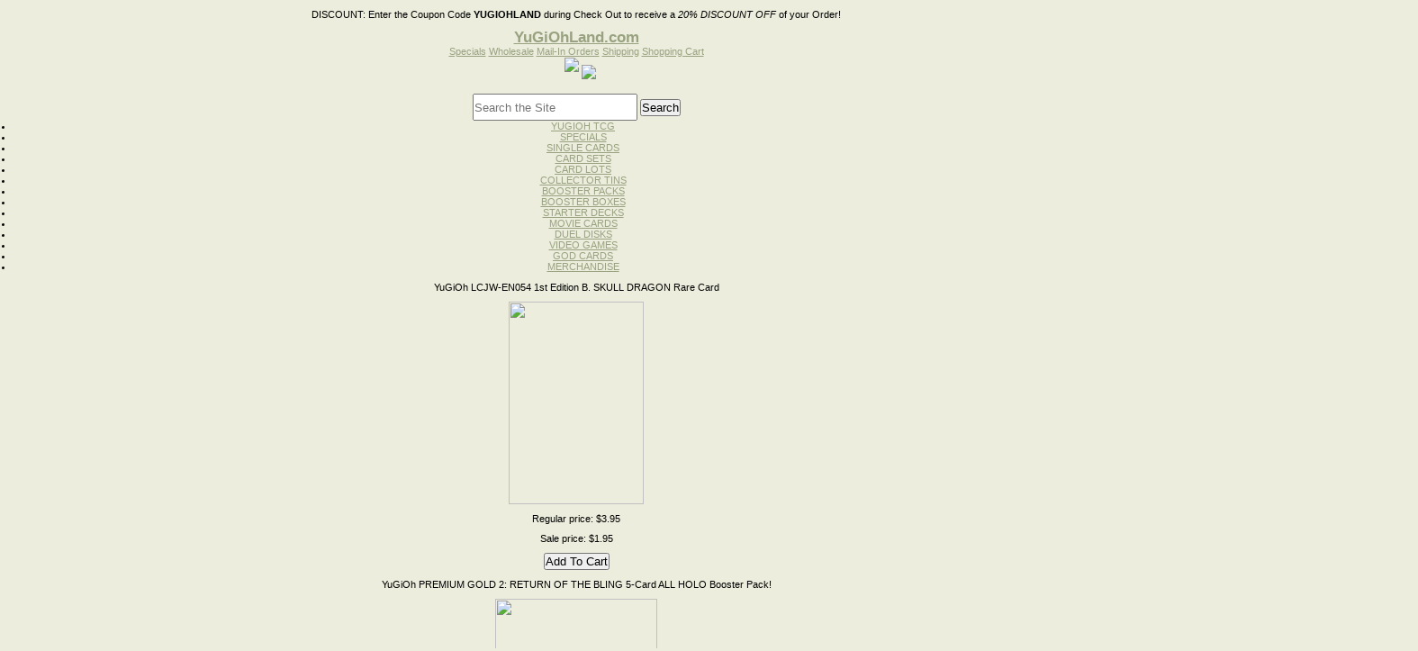

--- FILE ---
content_type: text/html
request_url: http://yugiohland.com/yugiohgxuned9.html
body_size: 11080
content:
<!DOCTYPE html PUBLIC "-//W3C//DTD XHTML 1.0 Strict//EN" "http://www.w3.org/TR/xhtml1/DTD/xhtml1-strict.dtd"><html><head><title>Yu Gi Oh GX Unlimited Edition GLADIATORS ASSAULT Booster Pack<br> Sorry - Out of Stock</title><link rel="stylesheet" type="text/css" href="css-base.css" /><link rel="stylesheet" type="text/css" href="css-element.css" /><link rel="stylesheet" type="text/css" href="css-contents.css" /><link rel="stylesheet" type="text/css" href="css-edits.css" /><!DOCTYPE html PUBLIC "-//W3C//DTD XHTML 1.0 Strict//EN" "http://www.w3.org/TR/xhtml1/DTD/xhtml1-strict.dtd"><html><script type="text/javascript"> 
 <!-- 
 (new Image).src="http://store.yahoo.net/cgi-bin/refsd?e=http://yugiohland.com/&h=yugiohland.com&v=1.0&dr=" + escape(document.referrer); 
 --> 
 </script>
<head><title>Yugioh Cards, Yugioh Singles, Egyptian God and Cards, Yugioh Disk Launcher Toys</title><link rel="stylesheet" type="text/css" href="css-base.css" /><link rel="stylesheet" type="text/css" href="css-element.css" /><link rel="stylesheet" type="text/css" href="css-contents.css" /><link rel="stylesheet" type="text/css" href="css-edits.css" /><!DOCTYPE html>

		<meta charset="utf-8">
<title>Yugioh Cards, Yugioh Singles, Egyptian God and Cards, Yugioh Disk Launcher Toys</title>
<meta name="description" content="YUGIOHLAND offers Yugioh Cards, Duel Disk Launchers, Egyptian Legendary God Cards,  and much more at the best competitive rates. Visit our Website and Shop Online with us." />
<meta name="keywords" content="Yugioh Cards, Yugioh Single Cards, Yu-Gi-Oh Cards, Yugioh Duel Disk Launcher, Yugioh Egyptian Legendary God Cards, Yugioh Zexal Cards, Yu-Gi-Oh GX Cards, yugioh premium gold pack, yugioh trading cards, yugioh 5ds decks, yu-gi-oh, Yugioh games, Yugioh Legendary Collection, God Cards, yu-gi-oh single trading cards, yugioh collector tins, Yu gi oh Booster Packs, Yu-gi-oh Starter Decks" />
		<meta http-equiv="X-UA-Compatible" content="IE=edge">
		<meta name="viewport" content="width=device-width, initial-scale=1">
		<link rel="icon" type="image/png" href="http://lib.store.yahoo.net/lib/yugioh-card/favicon.ico">	
<meta name="google-site-verification" content="B8yUtvoxRQZriRySc5AdwE-FTAaArHEVSAIs8jHQaGs" />
	<link rel="stylesheet" href="http://lib.store.yahoo.net/lib/yugioh-card/nivo-slider.css" type="text/css" media="screen" />
	<link rel="stylesheet" href="http://lib.store.yahoo.net/lib/yugioh-card/default.css" type="text/css" media="screen" />
	<link rel="stylesheet" href="http://lib.store.yahoo.net/lib/yugioh-card/styles.css" type="text/css" media="screen" />

<style type="text/css">
.cse .gsc-search-button input.gsc-search-button-v2, input.gsc-search-button-v2 {
padding:6px 6px !important;
}
</style>

</head>
<body><div class="container">
<p><span>DISCOUNT:</span> Enter the Coupon Code <strong>YUGIOHLAND</strong> during 
  Check Out to receive a <i>20% DISCOUNT OFF</i> of your Order! 
<div class="topNav">
<h2><a href="http://www.yugiohland.com" title="YuGiOhLand.com">YuGiOhLand.com</a></h2>
<div class="nav">
<a href="yugcardailsp.html" class="Lspecials" title="Specials">Specials</a>
<a href="yugcarwholtr.html" class="Lwholesale" title="Wholesale">Wholesale</a>
<a href="yugcarorbyma.html" class="Lmailin" title="Mail-In Orders">Mail-In Orders</a>
<a href="info.html" class="Lshipping" title="Shipping">Shipping</a>
<a href="/cgi-bin/wg-order?yhst-642046970013473172247502" class="Lshopping" title="Shopping Cart">Shopping Cart</a>
</div>
<div class="clear"></div>
<div class="leftNav">
		<img src="https://lib.store.yahoo.net/lib/yhst-642046970013473172247502/yahoo1.jpg" style="margin-left:8px;">
		<img src="https://lib.store.yahoo.net/lib/yhst-642046970013473172247502/yahoo2.jpg" style="position:relative;bottom:-8px;">
		<div class="clear"></div>		 
		 <div align="center" style="margin-top:25px;">		 
</div>




		 <div class="clear"></div>
		 
  <div align="center" style="margin-top:-14px;margin-bottom:8px;"> </div>
		 <div class="clear"></div>

		 <FORM action="http://yugiohland.com/nsearch.html" method="get">
		 <INPUT type="hidden" value="yhst-642046970013473172247502" name="catalog">
		 <INPUT size="50" name="query" style="width:179px;height:26px;" placeholder="Search the Site">
		 <INPUT type="submit" value="Search" class="searchGo">
		 </FORM>


		<ul class="leftList">
		<li><a href="singlecards.html">YUGIOH TCG</a></li>
		<li><a href="yugcardailsp.html">SPECIALS</a></li>
		<li><a href="yugsincartra.html">SINGLE CARDS</a></li>
		<li><a href="yugcarduelse.html">CARD SETS</a></li>
		<li><a href="yuze5dgxcalo.html">CARD LOTS</a></li>
		<li><a href="yugcartinyug1.html">COLLECTOR TINS</a></li>		
	<li><a href="boosterpacks.html">BOOSTER PACKS</a></li>
		<li><a href="yugcarboosbo.html">BOOSTER BOXES</a></li>
		<li><a href="starterdecks.html">STARTER DECKS</a></li>
		<li><a href="yumopaprca.html">MOVIE CARDS</a></li>
		<li><a href="yududilabyma.html">DUEL DISKS </a></li>
		<li><a href="yugiohgxcavi.html">VIDEO GAMES</a></li>
		<li><a href="yueggodca1st.html">GOD CARDS</a></li>
		<li><a href="yugmer.html">MERCHANDISE</a></li>
		</ul>		
		<div class="clear"></div>
  <div class="lProduct"> 
    <script language="JavaScript">
<!--
function random_content(){
var mycontent=new Array()
//specify random content below.
mycontent[1]='<p class="lTitle">YuGiOh LCYW-EN050 1st Edition DRAGON MASTER KNIGHT Super Rare HoloFoil Card</p><A HREF="http://yugiohland.com/yuleco3yuwol145.html"><IMG HEIGHT=225 HSPACE=0 SRC="http://ep.yimg.com/ca/I/yugioh-card_2232_249942946" WIDTH=155 ALIGN=MIDDLE BORDER=0></A><BR><FORM ACTION=http://order.store.yahoo.net/yhst-642046970013473172247502/cgi-bin/wg-order?yhst-642046970013473172247502+yuleco3yuwol31 METHOD=post><input type=hidden name=vwitem value=yuleco3yuwol31><input type=hidden name=vwcatalog value=yhst-642046970013473172247502><p class="rPrice">Regular price: $17.95</p><p class="sPrice">Sale price: $14.95</p><INPUT class="lPriceSubmit" TYPE=submit VALUE="Add To Cart"></FORM>'
mycontent[2]='<p class="lTitle">YuGiOh LC03-EN004 FIVE-HEADED DRAGON Ultra Rare HoloFoil Card</p><A HREF="http://yugiohland.com/yulcliedfidr.html"><IMG HEIGHT=225 HSPACE=0 SRC="http://ep.yimg.com/ca/I/yugioh-card_2231_177620471" WIDTH=155 ALIGN=MIDDLE BORDER=0></A><BR><FORM ACTION=http://order.store.yahoo.net/yhst-642046970013473172247502/cgi-bin/wg-order?yhst-642046970013473172247502+yulcliedfidr METHOD=post><input type=hidden name=vwitem value=yulcliedfidr><input type=hidden name=vwcatalog value=yhst-642046970013473172247502><p class="rPrice">Regular price: $6.95</p><p class="sPrice">Sale price: $2.95!</p><INPUT class="lPriceSubmit" TYPE=submit VALUE="Add To Cart"></FORM>'
mycontent[3]='<p class="lTitle">YuGiOh SDBE-040 1st Edition AZURE-EYES SILVER DRAGON Ultra Rare HoloFoil Card</p><A HREF="http://yugiohland.com/yusd1stedazs.html"><IMG HEIGHT=225 HSPACE=0 SRC="http://ep.yimg.com/ay/yugioh-card/yugioh-sdbe-040-1st-edition-azure-eyes-silver-dragon-ultra-rare-holofoil-card-1.gif" WIDTH=155 ALIGN=MIDDLE BORDER=0></A><BR><FORM ACTION=http://order.store.yahoo.net/yhst-642046970013473172247502/cgi-bin/wg-order?yhst-642046970013473172247502+yusd1stedazs METHOD=post><input type=hidden name=vwitem value=yusd1stedazs><input type=hidden name=vwcatalog value=yhst-642046970013473172247502><p class="rPrice">Regular price: $4.95</p><p class="sPrice">Sale price: ONLY $3.95</p><INPUT class="lPriceSubmit" TYPE=submit VALUE="Add To Cart"></FORM>'
mycontent[4]='<p class="lTitle">YuGiOh PREMIUM GOLD 1st Edition PGLD-EN055 Blue-Eyes Ultimate Dragon GOLD RARE HoloFoil Card</p><A HREF="http://yugiohland.com/yuprgo1stedp36.html"><IMG HEIGHT=225 HSPACE=0 SRC="http://ep.yimg.com/ay/yugioh-card/yugioh-premium-gold-1st-edition-pgld-en055-blue-eyes-ultimate-dragon-gold-rare-card-1.gif" WIDTH=155 ALIGN=MIDDLE BORDER=0></A><BR><FORM ACTION=http://order.store.yahoo.net/yhst-642046970013473172247502/cgi-bin/wg-order?yhst-642046970013473172247502+yuprgo1stedp36 METHOD=post><input type=hidden name=vwitem value=yuprgo1stedp36><input type=hidden name=vwcatalog value=yhst-642046970013473172247502><p class="rPrice">Regular price: $24.95</p><p class="sPrice">Sale price: $21.95</p><INPUT class="lPriceSubmit" TYPE=submit VALUE="Add To Cart"></FORM>'
mycontent[5]='<p class="lTitle">YuGiOh LCJW-EN054 1st Edition B. SKULL DRAGON Rare Card</p><A HREF="http://yugiohland.com/yuleco4jowol30.html"><IMG HEIGHT=225 HSPACE=0 SRC="http://ep.yimg.com/ay/yugioh-card/yugioh-legendary-collection-4-joey-s-world-lcjw-en054-1st-edition-b-skull-dragon-rare-card-1.gif" WIDTH=150 ALIGN=MIDDLE BORDER=0></A><BR><FORM ACTION=http://order.store.yahoo.net/yhst-642046970013473172247502/cgi-bin/wg-order?yhst-642046970013473172247502+yuleco4jowol30 METHOD=post><input type=hidden name=vwitem value=yuleco4jowol30><input type=hidden name=vwcatalog value=yhst-642046970013473172247502><p class="rPrice">Regular price: $3.95</p><p class="sPrice">Sale price: $1.95</p><INPUT class="lPriceSubmit" TYPE=submit VALUE="Add To Cart"></FORM>'
mycontent[6]='<p class="lTitle">YuGiOh SUPER STARTER: V FOR VICTORY Deck</p><A HREF="http://yugiohland.com/yusustvforvi.html"><IMG HEIGHT=225 HSPACE=0 SRC="http://ep.yimg.com/ca/I/yugioh-card_2266_11718395" WIDTH=135 ALIGN=MIDDLE BORDER=0></A><BR><FORM ACTION=http://order.store.yahoo.net/yhst-642046970013473172247502/cgi-bin/wg-order?yhst-642046970013473172247502+yusustvforvi METHOD=post><input type=hidden name=vwitem value=yusustvforvi><input type=hidden name=vwcatalog value=yhst-642046970013473172247502><p class="rPrice">Regular price: $12.95</p><p class="sPrice">Sale Price: ONLY $8.95!</p><INPUT class="lPriceSubmit" TYPE=submit VALUE="Add To Cart"></FORM>'
mycontent[7]='<p class="lTitle">YuGiOh PREMIUM GOLD 1st Edition PGLD-EN034 Lonefire Blossom GOLD RARE HoloFoil Card</p><A HREF="http://yugiohland.com/yuprgo1stedp21.html"><IMG HEIGHT=225 HSPACE=0 SRC="http://ep.yimg.com/ay/yugioh-card/yugioh-premium-gold-1st-edition-pgld-en034-lonefire-blossom-gold-rare-card-8.gif" WIDTH=135 ALIGN=MIDDLE BORDER=0></A><BR><FORM ACTION=http://order.store.yahoo.net/yhst-642046970013473172247502/cgi-bin/wg-order?yhst-642046970013473172247502+yuprgo1stedp21 METHOD=post><input type=hidden name=vwitem value=yuprgo1stedp21><input type=hidden name=vwcatalog value=yhst-642046970013473172247502><p class="rPrice">Regular price: $9.95</p><p class="sPrice">Sale price: $8.95</p><INPUT class="lPriceSubmit" TYPE=submit VALUE="Add To Cart"></FORM>'
mycontent[8]='<p class="lTitle">YuGiOh PREMIUM GOLD 1st Edition PGLD-EN051 Jinzo GOLD RARE HoloFoil Card</p><A HREF="http://yugiohland.com/yuprgo1stedp33.html"><IMG HEIGHT=225 HSPACE=0 SRC="http://ep.yimg.com/ay/yugioh-card/yugioh-premium-gold-1st-edition-pgld-en051-jinzo-gold-rare-card-1.gif" WIDTH=155 ALIGN=MIDDLE BORDER=0></A><BR><FORM ACTION=http://order.store.yahoo.net/yhst-642046970013473172247502/cgi-bin/wg-order?yhst-642046970013473172247502+yuprgo1stedp33 METHOD=post><input type=hidden name=vwitem value=yuprgo1stedp33><input type=hidden name=vwcatalog value=yhst-642046970013473172247502><p class="rPrice">Regular price: $4.95</p><p class="sPrice">Sale price: $3.95</p><INPUT class="lPriceSubmit" TYPE=submit VALUE="Add To Cart"></FORM>'
var ry=Math.floor(Math.random()*mycontent.length)
if (ry==0)
ry=1
document.write(mycontent[ry])
}
random_content()
//-->
</script>
  </div>
  <div class="lProduct"> 
    <script language="JavaScript">
<!--
function random_content(){
var mycontent=new Array()
//specify random content below.
mycontent[1]='<p class="lTitle">YuGiOh PREMIUM GOLD 2: RETURN OF THE BLING 5-Card ALL HOLO Booster Pack!</p><A HREF="http://yugiohland.com/yu201stedprg.html"><IMG HEIGHT=115 HSPACE=0 SRC="http://ep.yimg.com/ay/yugioh-card/yugioh-2015-1st-edition-premium-gold-2-return-of-the-bling-5-card-booster-pack-presale-ships-in-1-2-weeks-4.gif" WIDTH=180 ALIGN=MIDDLE BORDER=0></A><BR><FORM ACTION=http://order.store.yahoo.net/yhst-642046970013473172247502/cgi-bin/wg-order?yhst-642046970013473172247502+yu201stedprg METHOD=post><input type=hidden name=vwitem value=yu201stedprg><input type=hidden name=vwcatalog value=yhst-642046970013473172247502><p class="sPrice">Sale price: $6.49/pk</p><INPUT TYPE=submit VALUE="Add To Cart"></FORM>'
mycontent[2]='<p class="lTitle">YuGiOh PGL2 Exodia Set GOLD ULTRA RARE 5 Card ALL HoloFoil MINT Set</p><A HREF="http://yugiohland.com/yupgexfoone1.html"><IMG HEIGHT=180 HSPACE=0 SRC="http://ep.yimg.com/ay/yugioh-card/yugioh-pgl2-exodia-the-forbidden-one-1st-edition-premium-gold-ultra-rare-holofoil-5-card-set-ships-in-4-7-days-14.gif" WIDTH=85 ALIGN=MIDDLE BORDER=0></A><BR><FORM ACTION=http://order.store.yahoo.net/yhst-642046970013473172247502/cgi-bin/wg-order?yhst-642046970013473172247502+yupgexfoone1 METHOD=post><input type=hidden name=vwitem value=yupgexfoone1><input type=hidden name=vwcatalog value=yhst-642046970013473172247502><p class="rPrice">Regular price: $48.95</p><p class="sPrice">Sale price: $39.95</p><INPUT TYPE=submit VALUE="Add To Cart"></FORM>'
mycontent[3]='<p class="lTitle">YuGiOh LCJW 4-Card GATE GUARDIAN Set - MINT!</p><A HREF="http://yugiohland.com/yudb13cagagu.html"><IMG HEIGHT=235 HSPACE=0 SRC="http://ep.yimg.com/ay/yugioh-card/yu-gi-oh-db1-3-card-gate-guardian-set-no-gate-guardian-included-db1-en157-db1-en158-db1-en159-3.gif" WIDTH=250 ALIGN=MIDDLE BORDER=0></A><BR><FORM ACTION=http://order.store.yahoo.net/yhst-642046970013473172247502/cgi-bin/wg-order?yhst-642046970013473172247502+yudb13cagagu METHOD=post><input type=hidden name=vwitem value=yudb13cagagu><input type=hidden name=vwcatalog value=yhst-642046970013473172247502><p class="rPrice">Regular price: $9.95</p><p class="sPrice">Sale price: Only $7.75!</p><INPUT TYPE=submit VALUE="Add To Cart"></FORM>'
mycontent[4]='<p class="lTitle">YuGiOh 50 CARD Grab-Bag GIFT LOT with Deck Zone + Beginner Guide<br>45 Commons + 3 Rares +SUPER + GOLD or PLATINUM Holo</p><A HREF="http://yugiohland.com/yu50cagrlotw.html"><IMG HEIGHT=185 HSPACE=0 SRC="http://ep.yimg.com/ca/I/yugioh-card_2186_153483673" WIDTH=250 ALIGN=MIDDLE BORDER=0></A><BR><FORM ACTION=http://order.store.yahoo.net/yhst-642046970013473172247502/cgi-bin/wg-order?yhst-642046970013473172247502+yu50cagrlotw METHOD=post><input type=hidden name=vwitem value=yu50cagrlotw><input type=hidden name=vwcatalog value=yhst-642046970013473172247502><p class="rPrice">Regular price: $5.95</p><p class="sPrice">Sale price: ONLY $3.95!</p><INPUT TYPE=submit VALUE="Add To Cart"></FORM>'
mycontent[5]='<p class="lTitle">YuGiOh PGL2-EN078 FIVE-HEADED DRAGON Gold Ultra Rare HoloFoil Card</p><A HREF="http://yugiohland.com/yupg1stedfid.html"><IMG HEIGHT=225 HSPACE=0 SRC="http://ep.yimg.com/ay/yugioh-card/yugioh-pgl2-en078-1st-edition-five-headed-dragon-gold-ultra-rare-holofoil-card-3.gif" WIDTH=155 ALIGN=MIDDLE BORDER=0></A><BR><FORM ACTION=http://order.store.yahoo.net/yhst-642046970013473172247502/cgi-bin/wg-order?yhst-642046970013473172247502+yulcliedfidr METHOD=post><input type=hidden name=vwitem value=yulcliedfidr><input type=hidden name=vwcatalog value=yhst-642046970013473172247502><p class="rPrice">Regular price: $3.95</p><p class="sPrice">Sale price: $1.49!</p><INPUT TYPE=submit VALUE="Add To Cart"></FORM>'
mycontent[6]='<p class="lTitle">YuGiOh PREMIUM GOLD God Card SET Playable GOLD SECRET RARES!<br>SLIFER, OBELISK & RA!</p><A HREF="http://yugiohland.com/yueggodca1st.html"><IMG HEIGHT=110 HSPACE=0 SRC="http://lib.store.yahoo.net/lib/yugioh-card/PGLDGods.jpg" WIDTH=350 ALIGN=MIDDLE BORDER=0></A><BR><FORM ACTION=http://order.store.yahoo.net/yhst-642046970013473172247502/cgi-bin/wg-order?yhst-642046970013473172247502+yueggodca1st METHOD=post><input type=hidden name=vwitem value=yueggodca1st><input type=hidden name=vwcatalog value=yhst-642046970013473172247502><p class="sPrice">Sale price: $68.95</p><INPUT TYPE=submit VALUE="Add To Cart"></FORM>'
mycontent[7]='<p class="lTitle">YuGiOh LCJW-EN054 1st Edition B. SKULL DRAGON Rare Card</p><A HREF="http://yugiohland.com/yuleco4jowol30.html"><IMG HEIGHT=225 HSPACE=0 SRC="http://ep.yimg.com/ay/yugioh-card/yugioh-legendary-collection-4-joey-s-world-lcjw-en054-1st-edition-b-skull-dragon-rare-card-1.gif" WIDTH=150 ALIGN=MIDDLE BORDER=0></A><BR><FORM ACTION=http://order.store.yahoo.net/yhst-642046970013473172247502/cgi-bin/wg-order?yhst-642046970013473172247502+yuleco4jowol30 METHOD=post><input type=hidden name=vwitem value=yuleco4jowol30><input type=hidden name=vwcatalog value=yhst-642046970013473172247502><p class="sPrice">Sale price: $1.95</p><INPUT TYPE=submit VALUE="Add To Cart"></FORM>'
mycontent[8]='<p class="lTitle">YuGiOh REALM OF LIGHT Structure DECK<br>41-Card Deck w/4 HoloFoil Cards!</p><A HREF="http://yugiohland.com/yu1stedreofl.html"><IMG HEIGHT=180 HSPACE=0 SRC="http://ep.yimg.com/ay/yugioh-card/yugioh-1st-edition-realm-of-light-structure-starter-41-card-deck-set-9.gif" WIDTH=105 ALIGN=MIDDLE BORDER=0></A><BR><FORM ACTION=http://order.store.yahoo.net/yhst-642046970013473172247502/cgi-bin/wg-order?yhst-642046970013473172247502+yu1stedreofl METHOD=post><input type=hidden name=vwitem value=yu1stedreofl><input type=hidden name=vwcatalog value=yhst-642046970013473172247502><p class="rPrice">Regular price: $11.95</p><p class="sPrice">Only $7.95</p><INPUT TYPE=submit VALUE="Add To Cart"></FORM>'
var ry=Math.floor(Math.random()*mycontent.length)
if (ry==0)
ry=1
document.write(mycontent[ry])
}
random_content()
//-->
</script>
  </div>		 
</div>
<div class="rightContainer" style="position:relative;">

<div style="position:absolute;right:0;margin-right:-295px;">

<script type="text/javascript"><!--
google_ad_client = "pub-2093612632137281";
google_ad_width = 160;
google_ad_height = 600;
google_ad_format = "160x600_as";
google_ad_type = "text_image";
//2007-02-19: rightygoland
google_ad_channel = "0822108079";
//--></script>
        <script type="text/javascript"
  src="http://pagead2.googlesyndication.com/pagead/show_ads.js"> 
</script>
        <br>
        <script type="text/javascript"><!--
google_ad_client = "pub-2093612632137281";
google_ad_width = 160;
google_ad_height = 600;
google_ad_format = "160x600_as";
google_ad_type = "text_image";
//2007-02-19: rightygoland
google_ad_channel = "0822108079";
//--></script>
        <script type="text/javascript"
  src="http://pagead2.googlesyndication.com/pagead/show_ads.js"> 
</script>
</div>

<div class="productCat">
	<p>Product Categories</p>
	<a href="yugsincartra.html" title="Single Cards">Single Cards</a>
	<a href="boosterpacks.html" title="Booster Packs">Booster Packs</a>
	<a href="starterdecks.html" title="Starter Decks">Starter Decks</a>
	<!--<a href="/yugiohgxcavi.html" title="Video Games">Video Games</a>-->
	<a href="yugcarduelse.html" title="Card Sets">Card Sets</a>
	<a href="yugcartinyug1.html" title="Yugioh Tins">Yugioh Tins</a>
    <!-- <a href="yuze5dgxcalo.html" title="Card Lots">Card Lots</a> -->
	<div class="clear"></div>
</div>
<div class="clear"></div>
<br>
</head><body class="vertical" id="itemtype"><script type="text/javascript" id="yfc_loader" src="https://turbifycdn.com/store/migration/loader-min-1.0.34.js?q=yhst-642046970013473172247502&ts=1679255660&p=1&h=order.store.yahoo.net"></script> <div id="ys_superbar">
	   <div id="ys_cpers">
		<div id="yscp_welcome_msg"></div>
		<div id="yscp_signin_link"></div>
		<div id="yscp_myaccount_link"></div>
		<div id="yscp_signout_link"></div>
	   </div>
	   <div id="yfc_mini"></div>
	   <div class="ys_clear"></div>
	</div>
      <div id="container"><div id="header"><ul id="nav-general"><li><a href="index.html">home</a></li><li><a href="info.html">about us</a></li><li><a href="privacypolicy.html">privacy policy</a></li><li><a href="mailto:lvcollectables@gmail.com">send email</a></li><li><a href="ind.html">site map</a></li><li><a href="https://order.store.yahoo.net/yhst-642046970013473172247502/cgi-bin/wg-order?yhst-642046970013473172247502">view cart</a></li></ul><br class="clear" /><h3 id="brandmark"><a href="index.html" title="yugiohland.com">yugiohland.com</a></h3></div><form id="searcharea" name="searcharea" action="nsearch.html" method="GET"><fieldset><label for="searchfield" class="labelfield"><select name="section"><option value="">All Categories</option><option value="singlecards">Yu-gi-oh Trading Card Game </option><option value="boosterpacks" selected="selected" >YuGiOh Booster and MEGA Packs </option><option value="yugcharfac">Yugioh Cards Lists, Charts, and Facts  </option><option value="yugcartinyug1">Yugioh Collector Tins, New Yugioh 5Ds, Zexal And GX Tins </option><option value="yugcarwholtr">WHOLESALE YuGiOh </option><option value="yugcarinpagt">YugiohLand.com EXTRAS </option><option value="donttouch">Yu-gi-oh Single Cards </option><option value="diamond">diamond engagement rings wedding bands jewelry diamonds Rings Bracelets </option><option value="outofstock">Out of Stock </option><option value="yugsincartra">Yugioh Official Konami Single Cards at Yugioh-Land.com </option><option value="outofstock1">Out of Stock </option><option value="yugiohepisodes">Watch Live Yugioh 5D's Episodes </option></select><input type="text" id="query" name="query" placeholder="" ></label><label for="searchsubmit" class="buttonlabel"><input type="submit" id="searchsubmit" class="ys_primary" value="Search" name="searchsubmit"><input type="hidden" value="yhst-642046970013473172247502" name="vwcatalog"></label></fieldset></form>   <script type="text/javascript"> 
                    var isSafari = !!navigator.userAgent.match(/Version\/[\d\.]+.*Safari/); 
                    var isIOS = !!navigator.platform && /iPad|iPhone|iPod/.test(navigator.platform); 
                    if (isSafari && isIOS) { 
                        document.forms["searcharea"].onsubmit = function (searchAreaForm) { 
                            var elementsList = this.elements, queryString = '', url = '', action = this.action; 
                            for(var i = 0; i < elementsList.length; i++) { 
                                if (elementsList[i].name) { 
                                    if (queryString) { 
                                        queryString = queryString + "&" +  elementsList[i].name + "=" + encodeURIComponent(elementsList[i].value); 
                                    } else { 
                                        queryString = elementsList[i].name + "=" + encodeURIComponent(elementsList[i].value); 
                                    } 
                                } 
                            } 
                            if (action.indexOf("?") == -1) { 
                                action = action + "?"; 
                            } 
                            url = action + queryString; 
                            window.location.href = url; 
                            return false; 
                        } 
                    } 
                </script> 
        <div id="bodyshell"><div id="bodycontent"><div class="breadcrumbs"><a href="index.html">Home</a> &gt; <a href="boosterpacks.html">YuGiOh Booster and MEGA Packs</a> &gt; Yu Gi Oh GX Unlimited Edition GLADIATORS ASSAULT Booster Pack<br> Sorry - Out of Stock</div><div id="contentarea"><div><h1 id="item-contenttitle">Yu Gi Oh GX Unlimited Edition GLADIATORS ASSAULT Booster Pack<br> Sorry - Out of Stock</h1><div id="itemarea"><a href="https://sep.turbifycdn.com/ca/I/yhst-642046970013473172247502_2634_311359198"><img src="https://sep.turbifycdn.com/ca/I/yhst-642046970013473172247502_2634_311405083" width="111" height="180" border="0" hspace="0" vspace="0" alt="Yu Gi Oh GX Unlimited Edition GLADIATORS ASSAULT Booster Pack&lt;br&gt; Sorry - Out of Stock" class="image-l" title="Yu Gi Oh GX Unlimited Edition GLADIATORS ASSAULT Booster Pack&lt;br&gt; Sorry - Out of Stock" /></a><div class="itemform productInfo"><form method="POST" action="https://order.store.yahoo.net/yhst-642046970013473172247502/cgi-bin/wg-order?yhst-642046970013473172247502+yugiohgxuned9"><div class="code">Item# <em>GLASpk2E</em></div><div class="price-bold">$4.95</div>This item is currently out of stock!<input type="hidden" name=".autodone" value="http://yugiohland.com/yugiohgxuned9.html" /></form></div><div style="clear:both"></div></div><div id="caption"><h2 id="itempage-captiontitle">Product Description</h2><div>
<p><font face="Arial, Helvetica, sans-serif" size="4">YuGiOh GX GLADIATOR'S ASSAULT<i> 
  Unlimited Edition </i>Booster Pack </font></p>
<p><font face="Arial, Helvetica, sans-serif" size="3">Each Booster Pack contains 
  9 Cards. </font></p>
<p><font face="Arial, Helvetica, sans-serif" size="3"><b><i>Gladiator's Assault,</i></b> 
  the newest booster pack for the Yu-Gi-Oh! TRADING CARD GAME, is bigger and better 
  than ever, with more of what every player loves! This 95-card set has more cards 
  to collect, more new Deck types to build and more exciting foil insert cards. 
  This is the largest set in the GX era. Gladiator's Assault introduces 10 special 
  cards designed just for North and Latin American and European players, plus 
  5 highly-anticipated Shueisha cards previously available only in Japan.</font></p>
<p><font face="Arial, Helvetica, sans-serif" size="3">Featuring 26 cards from 
  the Yu-Gi-Oh! GX animation, including Jaden's sinister Evil Heroes and the indestructible 
  Cloudians, Gladiator's Assault will delight every Yu-Gi-Oh! GX fan. Gladiator's 
  Assault also introduces the Gladiator Beasts, fearsome fighters who tag in and 
  out of the Duel with each other, so they can alter their strategy on the fly. 
  Gladiator's Assault has something for every Duelist, no matter their experience 
  level or play style.</font></p>
<p><font face="Arial, Helvetica, sans-serif" size="3">95 card set, the largest 
  set since 2004, brings more exciting cards to collect, and more foil insert 
  cards. <br>
  Features 10 exclusive cards designed specifically for the North and Latin American 
  and European players! <br>
  These cards power up popular Decks and make the new Gladiator Beast theme even 
  stronger! <br>
  For the first time ever, includes 5 Shueisha cards previously available in Japan. 
  Players and collectors have been waiting for these cards, and can finally add 
  them to their collection! <br>
  Gladiator Beasts bring a fun, cool new way to play with monster tag-team mechanics.<br>
  </font></p>
<p><font face="Arial, Helvetica, sans-serif" size="3" color="#FF0000"><b>Sorry - Out of Stock</b></font></p></div></div><br clear="all" /></div></div><div id="finaltext"><br /><br /><table border="0">
<tr>
	  <td> <a href="yugxacdudila.html" class="specialImage"><img src="http://ep.yimg.com/ay/yugioh-card/yugioh-gx-academy-duel-disk-launcher-brand-new-in-konami-box-ships-in-1-2-weeks-9.gif"></a><br>
<a href="yugxacdudila.html" class="specialName">YuGiOh GX ACADEMY DUEL DISK LAUNCHER<br> Brand New in Chinese Box/Packaging<br> Now in Stock!</a><br>
<span class="regprice">Regular Price: $118.95</span><br>
<span class="saleprice">Sale Price: $</span><br>
<a href="http://order.store.yahoo.net/yhst-642046970013473172247502/cgi-bin/wg-order?yhst-642046970013473172247502+yugxacdudila" class="specialAdd">Add to Cart</a>
</td>
<td>
<a href="yustdesaofbl.html" class="specialImage"><img src="http://ep.yimg.com/ay/yugioh-card/yugioh-structure-deck-saga-of-blue-eyes-white-dragon-presale-ships-sept-2013-5.gif"></a><br>
<a href="yustdesaofbl.html" class="specialName">YuGiOh Structure Deck: SAGA of BLUE-EYES WHITE DRAGON!<br> 4 HoloFoils per Deck</a><br>
<span class="regprice">Regular Price: $24.95</span><br>
<span class="saleprice">Sale Price: $18.95</span><br>
<a href="http://order.store.yahoo.net/yhst-642046970013473172247502/cgi-bin/wg-order?yhst-642046970013473172247502+yustdesaofbl" class="specialAdd">Add to Cart</a>
</td>
<td>
<a href="yu5ds1stedsp.html" class="specialImage"><img src="http://ep.yimg.com/ay/yugioh-card/yu-gi-oh-5ds-1st-edition-spellcaster-s-command-starter-structure-deck-no-box-deck-only-6.gif"></a><br>
<a href="yu5ds1stedsp.html" class="specialName">YuGiOh 5Ds SPELLCASTER'S COMMAND Starter/Structure Deck<br> Ships in 4-7 Days</a><br>
<span class="regprice">Regular Price: $24.95</span><br>
<span class="saleprice">Sale Price: $</span><br>
<a href="http://order.store.yahoo.net/yhst-642046970013473172247502/cgi-bin/wg-order?yhst-642046970013473172247502+yu5ds1stedsp" class="specialAdd">Add to Cart</a>
</td>
</tr>
<tr>
<td>
<a href="yugxbluldr5c.html" class="specialImage"><img src="http://ep.yimg.com/ay/yugioh-card/yugioh-blue-eyes-ultimate-shining-dragon-master-knight-card-deck-theme-20-cards-1-deck-box-card-sleeves-5.gif"></a><br>
<a href="yugxbluldr5c.html" class="specialName">YuGiOh BLUE-EYES ULTIMATE SHINING DRAGON MASTER KNIGHT Card Deck Theme<br> 20 Cards, 1 Deck Box & Card Sleeves!</a><br>
<span class="regprice">Regular Price: $68.95</span><br>
<span class="saleprice">Sale Price: $49.95</span><br>
<a href="http://order.store.yahoo.net/yhst-642046970013473172247502/cgi-bin/wg-order?yhst-642046970013473172247502+yugxbluldr5c" class="specialAdd">Add to Cart</a>
</td>
<td>
<a href="yumosegobopa.html" class="specialImage"><img src="http://ep.yimg.com/ay/yugioh-card/yugioh-the-movie-sealed-mint-gold-booster-pack-possible-blue-eyes-shining-dragon-13.gif"></a><br>
<a href="yumosegobopa.html" class="specialName">YuGiOh THE MOVIE Sealed/Mint GOLD Booster Pack<br> Possible Blue-Eyes Shining Dragon</a><br>
<span class="regprice">Regular Price: $4.95</span><br>
<span class="saleprice">Sale Price: $3.95</span><br>
<a href="http://order.store.yahoo.net/yhst-642046970013473172247502/cgi-bin/wg-order?yhst-642046970013473172247502+yumosegobopa" class="specialAdd">Add to Cart</a>
</td>
<td>
<a href="yusustvforvi.html" class="specialImage"><img src="http://ep.yimg.com/ay/yugioh-card/yugioh-super-starter-v-for-victory-structure-deck-set-40-card-deck-plus-2-promo-packs-4.gif"></a><br>
<a href="yusustvforvi.html" class="specialName">YuGiOh SUPER STARTER: V FOR VICTORY 1st Edition Structure Deck Set <br> 42-Card DECK Plus 2 Promo Packs!</a><br>
<span class="regprice">Regular Price: $12.95</span><br>
<span class="saleprice">Sale Price: $8.95</span><br>
<a href="http://order.store.yahoo.net/yhst-642046970013473172247502/cgi-bin/wg-order?yhst-642046970013473172247502+yusustvforvi" class="specialAdd">Add to Cart</a>
</td>
</tr>
<tr>
<td>
<a href="yuprgo20mi5p.html" class="specialImage"><img src="http://ep.yimg.com/ay/yugioh-card/yugioh-premium-gold-2014-mini-booster-5-card-pack-presale-ships-end-of-march-29.gif"></a><br>
<a href="yuprgo20mi5p.html" class="specialName">YuGiOh PREMIUM GOLD 1st Edition 2014 Mini-Booster 5-Card Pack. - Contains ALL GOLD HoloFoils<br> Ships in 4-7 Days</a><br>
<span class="regprice">Regular Price: $21.95</span><br>
<span class="saleprice">Sale Price: $19.95</span><br>
<a href="http://order.store.yahoo.net/yhst-642046970013473172247502/cgi-bin/wg-order?yhst-642046970013473172247502+yuprgo20mi5p" class="specialAdd">Add to Cart</a>
</td>
<td>
<a href="yu1stedleco4.html" class="specialImage"><img src="http://ep.yimg.com/ay/yugioh-card/yugioh-1st-edition-legendary-collection-4-joey-s-world-mega-pack-presale-ships-dec-10th-11.gif"></a><br>
<a href="yu1stedleco4.html" class="specialName">YuGiOh 1st Edition LEGENDARY COLLECTION 4: JOEY'S WORLD Mega-Pack<br> Ships in 4-7 Days</a><br>
<span class="regprice">Regular Price: $6.95</span><br>
<span class="saleprice">Sale Price: $5.95</span><br>
<a href="http://order.store.yahoo.net/yhst-642046970013473172247502/cgi-bin/wg-order?yhst-642046970013473172247502+yu1stedleco4" class="specialAdd">Add to Cart</a>
</td>
<td>
<a href="yudb2fisetwi.html" class="specialImage"><img src="http://ep.yimg.com/ay/yugioh-card/yu-gi-oh-final-set-with-super-rare-destiny-board-f-i-n-a-l-5.gif"></a><br>
<a href="yudb2fisetwi.html" class="specialName">Yu-Gi-Oh FINAL SET with DESTINY BOARD!<br>"F.I.N.A.L."!</a><br>
<span class="regprice">Regular Price: $8.95</span><br>
<span class="saleprice">Sale Price: $6.95</span><br>
<a href="http://order.store.yahoo.net/yhst-642046970013473172247502/cgi-bin/wg-order?yhst-642046970013473172247502+yudb2fisetwi" class="specialAdd">Add to Cart</a>
</td>
</tr>
<tr>
<td>
<a href="yulcliedfidr.html" class="specialImage"><img src="http://ep.yimg.com/ay/yugioh-card/yugioh-lc03-en004-limited-edition-five-headed-dragon-ultra-rare-holofoil-card-5.gif"></a><br>
<a href="yulcliedfidr.html" class="specialName">YuGiOh LC03-EN004 Limited Edition FIVE-HEADED DRAGON Ultra Rare HoloFoil Card</a><br>
<span class="regprice">Regular Price: $6.95</span><br>
<span class="saleprice">Sale Price: $2.95</span><br>
<a href="http://order.store.yahoo.net/yhst-642046970013473172247502/cgi-bin/wg-order?yhst-642046970013473172247502+yulcliedfidr" class="specialAdd">Add to Cart</a>
</td>
<td>
<a href="yugxshofinlo.html" class="specialImage"><img src="http://ep.yimg.com/ay/yugioh-card/yugioh-gx-lord-card-set-of-3-sacred-beast-ultra-rare-mint-holofoils-uria-hamon-raviel-god-card-set-5.gif"></a><br>
<a href="yugxshofinlo.html" class="specialName">YuGiOh GX LORD CARD SET of 3 SACRED BEAST Ultra Rare MINT HoloFoils!<br> URIA, HAMON & RAVIEL God Card Set!</a><br>
<span class="regprice">Regular Price: $17.95</span><br>
<span class="saleprice">Sale Price: $11.95</span><br>
<a href="http://order.store.yahoo.net/yhst-642046970013473172247502/cgi-bin/wg-order?yhst-642046970013473172247502+yugxshofinlo" class="specialAdd">Add to Cart</a>
</td>
<td>
<a href="yumora1stedl.html" class="specialImage"><img src="http://ep.yimg.com/ay/yugioh-card/yugioh-mosaic-rare-1st-edition-legendary-god-card-set-of-3-playable-cards-slifer-obelisk-ra-5.gif"></a><br>
<a href="yumora1stedl.html" class="specialName">YuGiOh Egyptian / LEGENDARY GOD CARD Set of 3 Playable MOSAIC RARE HoloFoil Cards!<br> SLIFER, OBELISK & RA!</a><br>
<span class="regprice">Regular Price: $79.95</span><br>
<span class="saleprice">Sale Price: $68.95</span><br>
<a href="http://order.store.yahoo.net/yhst-642046970013473172247502/cgi-bin/wg-order?yhst-642046970013473172247502+yumora1stedl" class="specialAdd">Add to Cart</a>
</td>
</tr>
<tr>
<td>
<a href="yugxduacgxwi.html" class="specialImage"><img src="http://ep.yimg.com/ay/yugioh-card/yugioh-gx1-en002-winking-winged-kuriboh-super-rare-holofoil-card-new-artwork-5.gif"></a><br>
<a href="yugxduacgxwi.html" class="specialName">YuGiOh GX1-EN002 "Winking" WINGED KURIBOH Super Rare HoloFoil Card<br> New Artwork</a><br>
<span class="regprice">Regular Price: $7.95</span><br>
<span class="saleprice">Sale Price: $3.75</span><br>
<a href="http://order.store.yahoo.net/yhst-642046970013473172247502/cgi-bin/wg-order?yhst-642046970013473172247502+yugxduacgxwi" class="specialAdd">Add to Cart</a>
</td>
<td>
<a href="yugrspsu4cas.html" class="specialImage"><img src="http://ep.yimg.com/ay/yugioh-card/yu-gi-oh-great-sphinx-summoning-4-card-set-ep1-en001-ep1-en002-ep1-en003-mov-en004-5.gif"></a><br>
<a href="yugrspsu4cas.html" class="specialName">Yu-gi-oh Great Sphinx Summoning 4 Card Set<br>EP1-EN001, EP1-EN002, EP1-EN003, & MOV - EN004</a><br>
<span class="regprice">Regular Price: $5.95</span><br>
<span class="saleprice">Sale Price: $3.95</span><br>
<a href="http://order.store.yahoo.net/yhst-642046970013473172247502/cgi-bin/wg-order?yhst-642046970013473172247502+yugrspsu4cas" class="specialAdd">Add to Cart</a>
</td>
<td>
<a href="yuexfoonedab.html" class="specialImage"><img src="http://ep.yimg.com/ay/yugioh-card/yugioh-gx-exodia-the-forbidden-one-5-card-set-1-exodia-holofoil-head-2-arms-2-legs-common-cards-5.gif"></a><br>
<a href="yuexfoonedab.html" class="specialName">YuGiOh GX EXODIA The FORBIDDEN ONE 5-Card SET<br>1 EXODIA HoloFoil Head + 2 Arms & 2 Legs Common Cards</a><br>
<span class="regprice">Regular Price: $39.95</span><br>
<span class="saleprice">Sale Price: $</span><br>
<a href="http://order.store.yahoo.net/yhst-642046970013473172247502/cgi-bin/wg-order?yhst-642046970013473172247502+yuexfoonedab" class="specialAdd">Add to Cart</a>
</td>
</tr>
<tr>
<td>
<a href="yulecoamofgo.html" class="specialImage"><img src="http://ep.yimg.com/ay/yugioh-card/yugioh-english-official-egyptian-god-card-ultra-rare-holofoil-set-slifer-the-sky-dragon-obelisk-the-tormentor-winged-dragon-of-ra-5.gif"></a><br>
<a href="yulecoamofgo.html" class="specialName">YuGiOh English/Official EGYPTIAN / Legendary GOD CARD Ultra Rare HoloFoil SET! <br>SLIFER THE SKY DRAGON, OBELISK THE TORMENTOR & WINGED DRAGON OF RA</a><br>
<span class="regprice">Regular Price: $14.95</span><br>
<span class="saleprice">Sale Price: $11.95</span><br>
<a href="http://order.store.yahoo.net/yhst-642046970013473172247502/cgi-bin/wg-order?yhst-642046970013473172247502+yulecoamofgo" class="specialAdd">Add to Cart</a>
</td>
<td>
<a href="yudb13cagagu.html" class="specialImage"><img src="http://ep.yimg.com/ay/yugioh-card/yu-gi-oh-db1-3-card-gate-guardian-set-no-gate-guardian-included-db1-en157-db1-en158-db1-en159-12.gif"></a><br>
<a href="yudb13cagagu.html" class="specialName">Yu-Gi-Oh 4 Card GATE GUARDIAN Economy Set<br> MINT Condition</a><br>
<span class="regprice">Regular Price: $9.95</span><br>
<span class="saleprice">Sale Price: $7.95</span><br>
<a href="http://order.store.yahoo.net/yhst-642046970013473172247502/cgi-bin/wg-order?yhst-642046970013473172247502+yudb13cagagu" class="specialAdd">Add to Cart</a>
</td>
<td>
<a href="yuprgo20bomi.html" class="specialImage"><img src="http://ep.yimg.com/ay/yugioh-card/yugioh-premium-gold-2014-booster-mini-box-of-3-packs-presale-ships-end-of-march-29.gif"></a><br>
<a href="yuprgo20bomi.html" class="specialName">YuGiOh Unlimited Edition PREMIUM GOLD 2014 Booster Mini-Box of 3 Packs</a><br>
<span class="regprice">Regular Price: $39.95</span><br>
<span class="saleprice">Sale Price: $34.95</span><br>
<a href="http://order.store.yahoo.net/yhst-642046970013473172247502/cgi-bin/wg-order?yhst-642046970013473172247502+yuprgo20bomi" class="specialAdd">Add to Cart</a>
</td>
</tr>
<tr>
<td>
<a href="200yugcargra.html" class="specialImage"><img src="http://ep.yimg.com/ay/yugioh-card/yugioh150lot-18.gif"></a><br>
<a href="200yugcargra.html" class="specialName">YuGiOh 140+ Card Grab Bag GAME-PLAYED Gamer's Lot (1 Mosaic,StarFoil or Secret+1 PLATINUM/GOLD+1 Ultra+3 Supers+5 Rares+130 Commons+GUIDE+Deck Zone<br> Played/Non-Mint = Value LOT</a><br>
<span class="regprice">Regular Price: $14.99</span><br>
<span class="saleprice">Sale Price: $8.99</span><br>
<a href="http://order.store.yahoo.net/yhst-642046970013473172247502/cgi-bin/wg-order?yhst-642046970013473172247502+200yugcargra" class="specialAdd">Add to Cart</a>
</td>
<td>
<a href="yu50cagrlotw.html" class="specialImage"><img src="http://ep.yimg.com/ay/yugioh-card/yugioh-50-card-lot-w-deckzone-rules-guide-w-45-commons-4-rares-1-super-rare-cards-all-cards-nrmt-mint-5.gif"></a><br>
<a href="yu50cagrlotw.html" class="specialName">YuGiOh 50 CARD LOT w/Beginner's Guide<BR>45 Commons+3 Rares+1 Super Rare + 1 PLATINUM or GOLD Ultra Rare Cards<br> All Cards NrMT/MINT!</a><br>
<span class="regprice">Regular Price: $5.99</span><br>
<span class="saleprice">Sale Price: $2.99</span><br>
<a href="http://order.store.yahoo.net/yhst-642046970013473172247502/cgi-bin/wg-order?yhst-642046970013473172247502+yu50cagrlotw" class="specialAdd">Add to Cart</a>
</td>
<td>
<a href="100yugcarset1.html" class="specialImage"><img src="http://ep.yimg.com/ay/yugioh-card/yugioh-100-card-lot-gift-grab-bag-1-ultimate-secret-or-mosaic-1-gold-ultra-rare-1-ultra-rare-2-super-rare-4-rare-92-commons-beginners-guide-deckzone-all-cards-are-nrmt-mint-condition-4.gif"></a><br>
<a href="100yugcarset1.html" class="specialName">YuGiOh 100 CARD LOT GRAB BAG /GIFT (1 Ultimate, Secret or Mosaic + 1 PLATINUM/GOLD ULTRA RARE + 1 ULTRA RARE +2 SUPER RARE +4 Rare +92 Commons+Beginners GUIDE<BR> ALL Cards are NrMT/Mint Condition!</a><br>
<span class="regprice">Regular Price: $9.99</span><br>
<span class="saleprice">Sale Price: $6.99</span><br>
<a href="http://order.store.yahoo.net/yhst-642046970013473172247502/cgi-bin/wg-order?yhst-642046970013473172247502+100yugcarset1" class="specialAdd">Add to Cart</a>
</td>
</tr>
<tr>
<td>
<a href="yuleco4jowol30.html" class="specialImage"><img src="http://ep.yimg.com/ay/yugioh-card/yugioh-legendary-collection-4-joey-s-world-lcjw-en054-1st-edition-b-skull-dragon-rare-card-11.gif"></a><br>
<a href="yuleco4jowol30.html" class="specialName">Yugioh Legendary Collection 4: Joey's World LCJW-EN054 1st Edition B. SKULL DRAGON Rare Card</a><br>
<span class="regprice">Regular Price: $3.95</span><br>
<span class="saleprice">Sale Price: $2.95</span><br>
<a href="http://order.store.yahoo.net/yhst-642046970013473172247502/cgi-bin/wg-order?yhst-642046970013473172247502+yuleco4jowol30" class="specialAdd">Add to Cart</a>
</td>
<td>
<a href="yuctbllusoen.html" class="specialImage"><img src="http://ep.yimg.com/ay/yugioh-card/yugioh-ct10-en005-black-luster-soldier-envoy-of-the-beginning-limited-edition-super-rare-card-11.gif"></a><br>
<a href="yuctbllusoen.html" class="specialName">YuGiOh YGLD-ENA02 BLACK LUSTER SOLDIER - ENVOY OF THE BEGINNING 1st Edition Card</a><br>
<span class="regprice">Regular Price: $6.95</span><br>
<span class="saleprice">Sale Price: $3.95</span><br>
<a href="http://order.store.yahoo.net/yhst-642046970013473172247502/cgi-bin/wg-order?yhst-642046970013473172247502+yuctbllusoen" class="specialAdd">Add to Cart</a>
</td>
<td>
<a href="yugx8cavwcos.html" class="specialImage"><img src="http://ep.yimg.com/ay/yugioh-card/yugioh-gx-8-card-vwxyz-combo-set-dp2-en001-en005-en006-en007-en008-en014-en016-en017-5.gif"></a><br>
<a href="yugx8cavwcos.html" class="specialName">Yugioh GX 8 Card VWXYZ Combo Set!<br>DP2-EN001, EN005, EN006, EN007, EN008, EN014, EN016 & EN017</a><br>
<span class="regprice">Regular Price: $9.95</span><br>
<span class="saleprice">Sale Price: $7.95</span><br>
<a href="http://order.store.yahoo.net/yhst-642046970013473172247502/cgi-bin/wg-order?yhst-642046970013473172247502+yugx8cavwcos" class="specialAdd">Add to Cart</a>
</td>
</tr>
</table><br /><br /><!--
google_ad_client = "pub-2093612632137281";
google_ad_width = 728;
google_ad_height = 90;
google_ad_format = "728x90_as";
google_ad_type = "text";
//2007-02-08: topygoland
google_ad_channel = "5663181321";
//--> 
Copyright � YuGiOh-Land.com 2018</div></div><div id="nav-product"><div id="htmltop"><link href="https://lib.store.yahoo.net/lib/yhst-642046970013473172247502/default.css
https://lib.store.yahoo.net/lib/yhst-642046970013473172247502/styles.css" rel="stylesheet"><br /><br /><link href="https://lib.store.yahoo.net/lib/yhst-642046970013473172247502/styles.css" rel="stylesheet"></div><ul><li><a href="singlecards.html" title="Yu-gi-oh Trading Card Game">Yu-gi-oh Trading Card Game</a></li><li><a href="boosterpacks.html" title="YuGiOh Booster and MEGA Packs">YuGiOh Booster and MEGA Packs</a></li><li><a href="yugcharfac.html" title="Yugioh Cards Lists, Charts, and Facts ">Yugioh Cards Lists, Charts, and Facts </a></li><li><a href="yugiohjapenese.html" title="YuGiOh Japanese with American/English GOD CARDS">YuGiOh Japanese with American/English GOD CARDS</a></li><li><a href="yugspecofyug.html" title="Yu-gi-oh-Land.com SPECIAL OFFER">Yu-gi-oh-Land.com SPECIAL OFFER</a></li><li><a href="specialpromo.html" title="Yugioh Cards Special Promo ">Yugioh Cards Special Promo </a></li><li><a href="yugcarorbyma.html" title="YugiohLand.com ORDER BY MAIL">YugiohLand.com ORDER BY MAIL</a></li><li><a href="yugcarbacpre.html" title="Yugioh Land.com BackOrder/PRESALE Information">Yugioh Land.com BackOrder/PRESALE Information</a></li><li><a href="yugcarafprog.html" title="YugiohLand.com AFFILIATE PROGRAM">YugiohLand.com AFFILIATE PROGRAM</a></li><li><a href="yugcartinyug1.html" title="Yugioh Collector Tins, New Yugioh 5Ds, Zexal And GX Tins">Yugioh Collector Tins, New Yugioh 5Ds, Zexal And GX Tins</a></li><li><a href="yugcarwholtr.html" title="WHOLESALE YuGiOh">WHOLESALE YuGiOh</a></li><li><a href="yugcarinpagt.html" title="YugiohLand.com EXTRAS">YugiohLand.com EXTRAS</a></li><li><a href="donttouch.html" title="Yu-gi-oh Single Cards">Yu-gi-oh Single Cards</a></li><li><a href="diamond.html" title="diamond engagement rings wedding bands jewelry diamonds Rings Bracelets">diamond engagement rings wedding bands jewelry diamonds Rings Bracelets</a></li><li><a href="outofstock.html" title="Out of Stock">Out of Stock</a></li><li><a href="yugsincartra.html" title="Yugioh Official Konami Single Cards at Yugioh-Land.com">Yugioh Official Konami Single Cards at Yugioh-Land.com</a></li><li><a href="diamonds.html" title="diamond engagement rings wedding bands jewelry diamonds Rings Bracelets">diamond engagement rings wedding bands jewelry diamonds Rings Bracelets</a></li><li><a href="outofstock1.html" title="Out of Stock">Out of Stock</a></li><li><a href="yugiohepisodes.html" title="Watch Live Yugioh 5D's Episodes">Watch Live Yugioh 5D's Episodes</a></li><li><a href="yukiofgayule1.html" title="Yu-Gi-Oh KING OF GAMES: YUGI'S LEGENDARY DECKS Box&lt;br&gt; Out of Stock">Yu-Gi-Oh KING OF GAMES: YUGI'S LEGENDARY DECKS Box<br> Out of Stock</a></li></ul><div id="htmlbottom"><div id="badge" align="center"><a href="http://smallbusiness.yahoo.com/merchant/" target="_blank"><img src="http://l.yimg.com/a/i/us/smallbiz/gr/ecomby1_small.gif" width="82" height="29" border="0" align="middle" alt="ecommerce provided by Yahoo! Small Business"/></a></div></div></div></div><div id="footer"><span id="footer-links"><a href="index.html">home</a> | <a href="info.html">about us</a> | <a href="privacypolicy.html">privacy policy</a> | <a href="mailto:lvcollectables@gmail.com">send email</a> | <a href="ind.html">site map</a> | <a href="https://order.store.yahoo.net/yhst-642046970013473172247502/cgi-bin/wg-order?yhst-642046970013473172247502">view cart</a></span><span id="copyright">Copyright 2002 YugiohLand. All rights reserved.	</span></div></div></body>
<script type="text/javascript">
csell_env = 'ue1';
 var storeCheckoutDomain = 'order.store.turbify.net';
</script>

<script type="text/javascript">
  function toOSTN(node){
    if(node.hasAttributes()){
      for (const attr of node.attributes) {
        node.setAttribute(attr.name,attr.value.replace(/(us-dc1-order|us-dc2-order|order)\.(store|stores)\.([a-z0-9-]+)\.(net|com)/g, storeCheckoutDomain));
      }
    }
  };
  document.addEventListener('readystatechange', event => {
  if(typeof storeCheckoutDomain != 'undefined' && storeCheckoutDomain != "order.store.turbify.net"){
    if (event.target.readyState === "interactive") {
      fromOSYN = document.getElementsByTagName('form');
        for (let i = 0; i < fromOSYN.length; i++) {
          toOSTN(fromOSYN[i]);
        }
      }
    }
  });
</script>
<script type="text/javascript">
// Begin Store Generated Code
 </script> <script type="text/javascript" src="https://s.turbifycdn.com/lq/ult/ylc_1.9.js" ></script> <script type="text/javascript" src="https://s.turbifycdn.com/ae/lib/smbiz/store/csell/beacon-a9518fc6e4.js" >
</script>
<script type="text/javascript">
// Begin Store Generated Code
 csell_page_data = {}; csell_page_rec_data = []; ts='TOK_STORE_ID';
</script>
<script type="text/javascript">
// Begin Store Generated Code
function csell_GLOBAL_INIT_TAG() { var csell_token_map = {}; csell_token_map['TOK_SPACEID'] = '2022276099'; csell_token_map['TOK_URL'] = ''; csell_token_map['TOK_STORE_ID'] = 'yhst-642046970013473172247502'; csell_token_map['TOK_ITEM_ID_LIST'] = 'yugiohgxuned9'; csell_token_map['TOK_ORDER_HOST'] = 'order.store.turbify.net'; csell_token_map['TOK_BEACON_TYPE'] = 'prod'; csell_token_map['TOK_RAND_KEY'] = 't'; csell_token_map['TOK_IS_ORDERABLE'] = '1';  c = csell_page_data; var x = (typeof storeCheckoutDomain == 'string')?storeCheckoutDomain:'order.store.turbify.net'; var t = csell_token_map; c['s'] = t['TOK_SPACEID']; c['url'] = t['TOK_URL']; c['si'] = t[ts]; c['ii'] = t['TOK_ITEM_ID_LIST']; c['bt'] = t['TOK_BEACON_TYPE']; c['rnd'] = t['TOK_RAND_KEY']; c['io'] = t['TOK_IS_ORDERABLE']; YStore.addItemUrl = 'http%s://'+x+'/'+t[ts]+'/ymix/MetaController.html?eventName.addEvent&cartDS.shoppingcart_ROW0_m_orderItemVector_ROW0_m_itemId=%s&cartDS.shoppingcart_ROW0_m_orderItemVector_ROW0_m_quantity=1&ysco_key_cs_item=1&sectionId=ysco.cart&ysco_key_store_id='+t[ts]; } 
</script>
<script type="text/javascript">
// Begin Store Generated Code
function csell_REC_VIEW_TAG() {  var env = (typeof csell_env == 'string')?csell_env:'prod'; var p = csell_page_data; var a = '/sid='+p['si']+'/io='+p['io']+'/ii='+p['ii']+'/bt='+p['bt']+'-view'+'/en='+env; var r=Math.random(); YStore.CrossSellBeacon.renderBeaconWithRecData(p['url']+'/p/s='+p['s']+'/'+p['rnd']+'='+r+a); } 
</script>
<script type="text/javascript">
// Begin Store Generated Code
var csell_token_map = {}; csell_token_map['TOK_PAGE'] = 'p'; csell_token_map['TOK_CURR_SYM'] = '$'; csell_token_map['TOK_WS_URL'] = 'https://yhst-642046970013473172247502.csell.store.turbify.net/cs/recommend?itemids=yugiohgxuned9&location=p'; csell_token_map['TOK_SHOW_CS_RECS'] = 'false';  var t = csell_token_map; csell_GLOBAL_INIT_TAG(); YStore.page = t['TOK_PAGE']; YStore.currencySymbol = t['TOK_CURR_SYM']; YStore.crossSellUrl = t['TOK_WS_URL']; YStore.showCSRecs = t['TOK_SHOW_CS_RECS']; </script> <script type="text/javascript" src="https://s.turbifycdn.com/ae/store/secure/recs-1.3.2.2.js" ></script> <script type="text/javascript" >
</script>
</html>
<!-- html102.prod.store.e1a.lumsb.com Wed Nov 19 02:28:25 PST 2025 -->


--- FILE ---
content_type: text/html; charset=utf-8
request_url: https://www.google.com/recaptcha/api2/aframe
body_size: 266
content:
<!DOCTYPE HTML><html><head><meta http-equiv="content-type" content="text/html; charset=UTF-8"></head><body><script nonce="LfCs5_-2GgcM544C-OhcUQ">/** Anti-fraud and anti-abuse applications only. See google.com/recaptcha */ try{var clients={'sodar':'https://pagead2.googlesyndication.com/pagead/sodar?'};window.addEventListener("message",function(a){try{if(a.source===window.parent){var b=JSON.parse(a.data);var c=clients[b['id']];if(c){var d=document.createElement('img');d.src=c+b['params']+'&rc='+(localStorage.getItem("rc::a")?sessionStorage.getItem("rc::b"):"");window.document.body.appendChild(d);sessionStorage.setItem("rc::e",parseInt(sessionStorage.getItem("rc::e")||0)+1);localStorage.setItem("rc::h",'1763548107984');}}}catch(b){}});window.parent.postMessage("_grecaptcha_ready", "*");}catch(b){}</script></body></html>